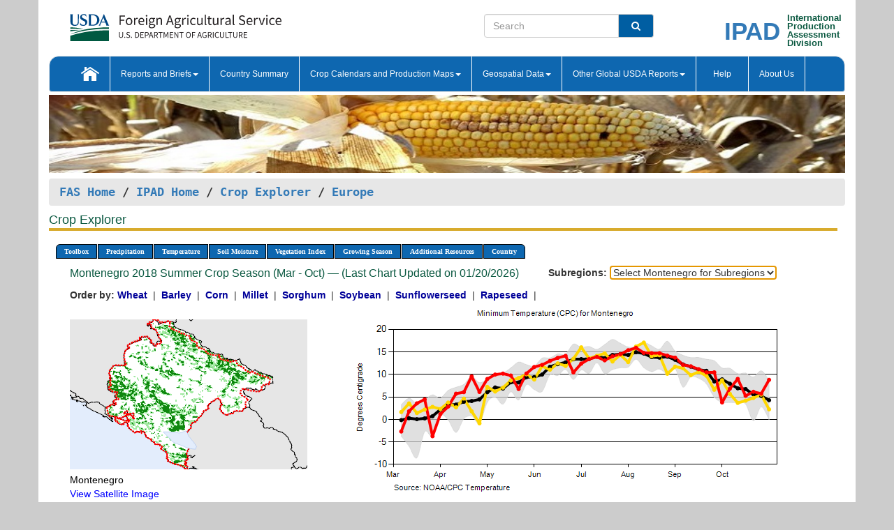

--- FILE ---
content_type: text/html; charset=utf-8
request_url: https://ipad.fas.usda.gov/cropexplorer/chart.aspx?regionid=europe&ftypeid=47&fattributeid=1&fctypeid=24&fcattributeid=6&cntryid=MNE&nationalGraph=True&startdate=3%2F1%2F2018&enddate=10%2F31%2F2018
body_size: 77727
content:

  
<!DOCTYPE html PUBLIC "-//W3C//DTD XHTML 1.0 Transitional//EN" "http://www.w3.org/TR/xhtml1/DTD/xhtml1-transitional.dtd">
<html xmlns="http://www.w3.org/1999/xhtml" xml:lang="en">
<head>
<title id="pageTitle">Crop Explorer - Europe</title>
<meta http-equiv="Content-Type" content="text/html; charset=iso-8859-1" />
<meta name="title" content="Crop Explorer for Major Crop Regions - United States Department of Agriculture" />
<meta name="keywords" content="Crop forecasting, crop production, crop yield, crop area, commodity, drought, precipitation, temperature, soil moisture, crop stage, crop model, percent soil moisture, surface moisture, subsurface moisture, corn, wheat, spring wheat, Satellite Radar Altimetry, Global Reservoir, Lake Elevation Database" />
<meta name="language" value="en"/>
<meta name="agency" value="USDA"/>
<meta name="format" value="text/html"/>
<meta http-equiv="X-UA-Compatible" content="IE=edge, ie9, chrome=1">

<!------------------------------ END COMMNET THESE LINES------------------------------------------>
<style type="text/css">
#nav, nav ul {margin: 0; padding: 0; list-style: none;}
#nav a {display:block; width:auto; border: 1px solid black; text-decoration:none; background:#828494; color:#fff; font: bold 10px Verdana;}
#nav a:hover{background: #888; color: #fff;}
#nav li {float: left; position: relative; list-style: none; background-color: #c8c8c8;z-index:2;}
#nav li a {display: block; padding: 4px 11px; background: #828494; text-decoration: none; width: auto; color: #FFFFFF;}
#nav li a:hover {background: #828494; font: bold 10px Verdana; cursor: pointer;}
#nav li ul {margin:0; padding:0; position:absolute; left:0; display:none;}
#nav li ul li a {width:auto; padding:4px 10px; background:#FFF; color:black;}
#nav li ul li a:hover {background: #A52A2A;}
#nav li ul ul {left:9.9em; margin: -20px 0 0 10px;}
table tr td img {padding-left:2px;}
#nav li:hover > ul {display:block;}
.chartDisplay li {display:inline-block; }

.gsMenu li {display:inline-block; width:220px;}
.gsDate li {display:inline-block; width:250px;}
.ceMenu {width: auto;	border-right: 1px solid #fff; padding: 0; color: #fff;}
.ceMenuLeft {border-top-left-radius: 6px;border-right: 1px solid #fff;}
.ceMenuRight {border-top-right-radius: 6px;border-right: 1px solid #fff;}
</style>


<!----------- START ADD THIS SECTION FOR THE NEW TEMPLATE ---------------------------------------------->
	<link href="images/favicon.ico" rel="shortcut icon" type="image/vnd.microsoft.icon" />
	<link rel="stylesheet" href="stylesheets/bootstrap.min.css" />
	<link href="stylesheets/SiteCss.css" type="text/css" rel="stylesheet" media="all"/>
<!----------- END ADD THIS SECTION FOR THE NEW TEMPLATE ---------------------------------------------->

<script src="js/jquery.min.js" type="text/javascript"></script>
<script type="text/javascript" src="js/ce.js"></script>
<script type="text/javascript" src="js/google.js"></script>




<script type="text/javascript">
function _menu() {$(" #nav ul ").css({ display: "none" });$(" #nav li ").hover(function () { $(this).find('ul:first').css({ visibility: "visible", display: "none" }).show(10); }, function () { $(this).find('ul:first').css({ visibility: "hidden" }); });}$(document).ready(function () { _menu(); });
</script>

<script type="text/javascript">
    window.onload = function () {
        if (document.getElementById('o_subrgnid') != null) {
            document.getElementById('o_subrgnid').focus();
        }
    }; 
    function subrgnid_chgd(obj)
    {       
        var fvalue = obj.options[obj.selectedIndex].value;        
        if (fvalue != null && fvalue != "") {
            var section = document.getElementById("li_" + fvalue);
            if (section != null) {              
                section.scrollIntoView(false);
            }
            else {
                parent.location.href = fvalue;
            }
        }      
    } 
function doSearch(vsearch) {
	window.open('https://voyager.fas.usda.gov/voyager/navigo/search?sort=score%20desc&disp=D176678659AD&basemap=ESRI%20World%20Street%20Map&view=summary&sortdir=desc&place.op=within&q=' + vsearch, 'TextSearch');
}

</script>

</head>

<body dir="ltr" xml:lang="en" lang="en" style="background-color:#ccc;">

<div class="container" style="background-color:#fff;align:center;">
 <a id="top"></a>
		    <div class="row pageHeader">
            <div class="row">
                <div class="col-sm-6">
                     <div class="site-name__logo">
					 <em>
                                <a href="https://fas.usda.gov" target="_blank" title="FAS Home" aria-label="FAS Home" class="usa-logo__image">
                                </a>
                            </em>
                    </div>
			       </div>
					
		<div class="col-sm-6">
			<div class="col-sm-6">
                   	<form onsubmit="doSearch(this.vsearch.value); return false;">

						<div class="input-group">
							<input type="text" name="vsearch" class="form-control" placeholder="Search">
							 <span class="input-group-addon" style="background-color:#005ea2">
							 <button type="submit" class="btn-u" style="border:0;background:transparent;color:#fff;"><i class="fa fa-search"></i></button>
							 </span>
							</div>
							</form>
				    
			</div>
			<div class="col-sm-6">
                        <div style="margin-right:30px;">
						
						<div class="col-sm-9" style="padding-right:10px;">
							<a href="/ipad_home/Default.aspx" title="IPAD Home Page" alt="IPAD Home Page"><span class="site-name__logo_2" style="float:right;font-size:2.5em;padding-right:-15px;font-weight:bold;">IPAD</span></a>
						 </div>
						<div class="col-sm-3" style="padding:0">
							<a href="/Default.aspx" title="IPAD Home Page" alt=IPAD Home Page"><span class="site-name__main_2">International</span>
							<span class="site-name__main_2">Production </span>	
							<span class="site-name__main_2">Assessment </span>	
							<span class="site-name__main_2">Division</span></a>							
						 </div>						 
						</div>				
			</div>
				
			</div>

		</div>
	</div> <nav class="navbar navbar-default appMenu-bg">
            <div class="container-fluid">
                <div class="navbar-header">
                    <button type="button" class="navbar-toggle collapsed" data-bs-toggle="collapse" data-bs-target="#navbar" aria-controls="navbarText" aria-expanded="false" aria-label="Toggle navigation">
                    <span class="sr-only">Toggle navigation</span>
                    <span class="icon-bar"></span>
                    <span class="icon-bar"></span>
                    <span class="icon-bar"></span>
                    </button>
                </div>

<div id="navbar"class="collapse navbar-collapse">
                       <ul class="nav navbar-nav navbar-left appMenu" style="margin-bottom: 0">
                        <li class="nav-item"><a  href="/Default.aspx"><img src="/images/icon-home.png" /></a></li>
                        <li class="dropdown menuHover">
                            <a href="#" style="color:white">Reports and Briefs<b class="caret"></b></a>
                            <ul class="dropdown-menu" role="menu">
								<li class="menuHover"><a href="/search.aspx" title="Commodity Intelligence Reports (CIR)" alt="Commodity Intelligence Reports (CIR)">Commodity Intelligence Reports (CIR)</a></li>
								<li class="menuHover"><a href="https://www.fas.usda.gov/data/world-agricultural-production" target="_blank" title="World Agricultural Production (WAP) Circulars" alt="World Agricultural Production (WAP) Circulars">World Agricultural Production (WAP) Circulars</a></li>
							</ul>
						</li>
                        <li class="menuHover"><a style="color:white" href="/countrysummary/Default.aspx" title="Country Summary" alt="Country Summary">Country Summary</a></li>
                        <li class="dropdown menuHover">
                            <a href="#"  style="color:white">Crop Calendars and Production Maps<b class="caret"></b></a>
                             <ul class="dropdown-menu" role="menu">
									<li><a href="/ogamaps/cropcalendar.aspx"  title="Crop Calendars" alt="Crop Calendars">Crop Calendars</a></li>
									<li><a href="/ogamaps/cropproductionmaps.aspx"  title="Crop Production Map" alt="Crop Production Map">Crop Production Maps</a></li>
									<li><a href="/ogamaps/cropmapsandcalendars.aspx"  title="Monthly Crop Stage and Harvest Calendars" alt="Monthly Crop Stage and Harvest Calendars">Monthly Crop Stage and Harvest Calendars</a></li>								
									<li><a href="/ogamaps/Default.aspx" title="Monthly Production and Trade Maps" alt="Production and Trade Maps">Monthly Production and Trade Maps</a></li>			
							</ul>
                        </li>
                        <li class="dropdown menuHover">
                            <a href="#" style="color:white">Geospatial Data<b class="caret"></b></a>
                            <ul class="dropdown-menu" role="menu">
								<li><a href="/cropexplorer/Default.aspx" title="Crop Explorer">Crop Explorer</a></li>
                                <li><a href="/cropexplorer/cropview/Default.aspx" title="Commodity Explorer">Commodity Explorer</a></li>
							  	<li><a href="http://glam1.gsfc.nasa.gov" target="_blank" rel="noopener">Global Agricultural Monitoring (GLAM)</a></li>
								<li><a href="/cropexplorer/global_reservoir/Default.aspx" title="Global Reservoirs and Lakes Monitor (G-REALM)">Global Reservoirs and Lakes Monitor (G-REALM)</a></li>	
								<li><a href="https://geo.fas.usda.gov/GADAS/index.html" target="_blank" rel="noopener">Global Agricultural & Disaster Assesment System (GADAS)</a></li>
								<li><a href="/photo_gallery/pg_regions.aspx?regionid=eafrica" title="Geotag Photo Gallery">Geotag Photo Gallery</a></li>
								<li><a href="/monitormaps/CycloneMonitor" title="Tropical Cyclone Monitor Maps">Tropical Cyclone Monitor Maps</a></li>								
								<li><a href="/monitormaps/FloodMonitor" title="Automated Flooded Cropland Area Maps (AFCAM)">Automated Flooded Cropland Area Maps (AFCAM)</a></li>																			
                                <li><a href="https://gis.ipad.fas.usda.gov/WMOStationExplorer/" title="WMO Station Explorer" target="_blank" rel="noopener">WMO Station Explorer</a></li>
                                <li><a href="https://gis.ipad.fas.usda.gov/TropicalCycloneMonitor/"  title="Tropical Cyclone Monitor" target="_blank" rel="noopener">Tropical Cyclone Monitor</a></li>
                           </ul>
                        </li>
                         <li class="dropdown menuHover">
                            <a href="#" style="color:white">Other Global USDA Reports<b class="caret"></b></a>
                            <ul class="dropdown-menu" role="menu">
								<li><a href="https://www.usda.gov/oce/commodity/wasde/" target="_blank" rel="noopener" title="World Agricultural Supply and Demand Estimates" alt="World Agricultural Supply and Demand Estimates">World Agricultural Supply and Demand Estimates (WASDE)</a></li>			      
								<li><a href="https://www.usda.gov/oce/weather/pubs/Weekly/Wwcb/wwcb.pdf" title="USDA Weekly Weather and Crop Bulletin (NASS/WAOB)" alt="USDA Weekly Weather and Crop Bulletin (NASS/WAOB)">USDA Weekly Weather and Crop Bulletin (NASS/WAOB)</a>
								<li><a href="https://apps.fas.usda.gov/PSDOnline/app/index.html#/app/home" target="_blank" rel="noopener" title="PSD Online" alt="PSD Online">PSD Online</a> </li> 
								<li><a href="https://gain.fas.usda.gov/Pages/Default.aspx" target="_blank" rel="noopener" title="FAS Attache GAIN Reports" alt="FAS Attache GAIN Reports">FAS Attache GAIN Reports</a></li>	
								<li><a href="https://apps.fas.usda.gov/psdonline/app/index.html#/app/downloads?tabName=dataSets" target="_blank" rel="noopener" title="PSD Market and Trade Data" alt="PSD Market and Trade Data">PS&D Market and Trade Data</a></li>						
								
						</ul>
                        </li>
						<li class="menuHover"><a style="color:white" href="/cropexplorer/ce_help.aspx" title="Help" alt="Help">&nbsp; &nbsp;Help &nbsp;&nbsp; </a></li> 
                        <li class="menuHover"><a style="color:white" href="/cropexplorer/ce_contact.aspx" title="About Us" alt="About Us">About Us</a></li>
						  
					</ul>
                </div>
                <!--/.nav-collapse -->
            </div>
            <!--/.container-fluid -->
        </nav>  
			  
			<!-- ------- START Slider Image ------------------------------------------------------------------------------------->
			<div class="row">
			<div class="col-sm-12">
				<div class="ng-scope">        
						<a href="/photo_gallery/pg_details.aspx?regionid=eafrica&FileName=IMG_3014&PhotoTitle=Red%20Sorghum"><img src="images/data_analysis_header.jpg" alt="" name="FAS Data Analysis Header" id="banner-show" title="" style="width:100%" /></a>               
				</div>   
			</div>     
			</div>
			<!-- ------- END Slider Image ------------------------------------------------------------------------------------->
			<!--- ------------------------------------------- BREADCRUMB STARTS HERE ------------------------------------------>
			<!----------------------------------------------------------------------------------------------------------------->
			<div class="breadcrumb" style="margin-top:.5em;">
						<table id="breadCrumb">
						<tbody>
						<tr>
							<td width="45%" align="left">
							<a href="https://www.fas.usda.gov/">FAS Home</a> / 
							<a href="/Default.aspx">IPAD Home</a> / 
							<a href="Default.aspx">Crop Explorer</a> /
              <a href="imageview.aspx?regionid=europe" title="Most Recent Data">Europe</a> 
							</td>
							<td width="3%"></td>
						</tr>
					</tbody>
					</table>
			</div>
			<!------------------------------------------------- END BREADCRUMB --------------------------------------------------->
            <!----------------------------------------------- START CONTENT AREA------------------------------------------------>
	<div class="tab-pane active" id="tab1"  >	
        <h1 class="pane-title">Crop Explorer </h1>        
        <div class="container-fluid" >
			<div class="col-sm-12" style="margin-left:-20px;">
				<ul id="nav">
					<li class="ceMenuLeft"><a href="#" style="border-top-left-radius: 6px;background-color: #0e67b0;">Toolbox</a>
<ul>
<li><a href="Default.aspx" style="width:160px;">Home</a></li>
<li><a href="datasources.aspx" style="width:160px;">Data Sources</a></li>
<li><a href="imageview.aspx?regionid=europe" style="width:160px;">Most Recent Data</a></li>
</ul>
</li>

					<li class="ceMenu"><a href="#" style="background-color: #0e67b0;">Precipitation</a>
<ul>
<li><a href="chart.aspx?regionid=europe&nationalGraph=True&startdate=3%2f1%2f2018&enddate=10%2f31%2f2018&cntryid=MNE&fctypeid=60&fcattributeid=1" style="width:380px;">Moving Precipitation and Cumulative Precipitation (Pentad)</a></li>
<li><a href="chart.aspx?regionid=europe&nationalGraph=True&startdate=3%2f1%2f2018&enddate=10%2f31%2f2018&cntryid=MNE&fctypeid=75&fcattributeid=45" style="width:380px;">Consecutive Dry Days</a></li>
<li><a href="chart.aspx?regionid=europe&nationalGraph=True&startdate=3%2f1%2f2018&enddate=10%2f31%2f2018&cntryid=MNE&fctypeid=28&fcattributeid=1" style="width:380px;">Snow Depth and Snow Cover</a></li>
</ul>
</li>

					<li class="ceMenu"><a href="#" style="background-color: #0e67b0;">Temperature</a>
<ul>
<li><a href="chart.aspx?regionid=europe&nationalGraph=True&startdate=3%2f1%2f2018&enddate=10%2f31%2f2018&cntryid=MNE&fctypeid=24&fcattributeid=1" style="width:200px;">Average Temperature</a></li>
<li><a href="chart.aspx?regionid=europe&nationalGraph=True&startdate=3%2f1%2f2018&enddate=10%2f31%2f2018&cntryid=MNE&fctypeid=24&fcattributeid=5" style="width:200px;">Maximum Temperature</a></li>
<li><a href="chart.aspx?regionid=europe&nationalGraph=True&startdate=3%2f1%2f2018&enddate=10%2f31%2f2018&cntryid=MNE&fctypeid=24&fcattributeid=6" style="width:200px;">Minimum Temperature</a></li>
<li><a href="chart.aspx?regionid=europe&nationalGraph=True&startdate=3%2f1%2f2018&enddate=10%2f31%2f2018&cntryid=MNE&fctypeid=72&fcattributeid=2" style="width:200px;">Heat Damage and Stress</a></li>
</ul>
</li>

					<li class="ceMenu"><a href="#" style="background-color: #0e67b0;">Soil Moisture</a>
<ul>
<li><a href="chart.aspx?regionid=europe&nationalGraph=True&startdate=3%2f1%2f2018&enddate=10%2f31%2f2018&cntryid=MNE&fctypeid=19&fcattributeid=10" style="width:220px;">Soil Moisture (CPC Leaky Bucket)</a></li>
<li><a href="chart.aspx?regionid=europe&nationalGraph=True&startdate=3%2f1%2f2018&enddate=10%2f31%2f2018&cntryid=MNE&fctypeid=19&fcattributeid=9" style="width:220px;">Percent Soil Moisture</a></li>
<li><a href="chart.aspx?regionid=europe&nationalGraph=True&startdate=3%2f1%2f2018&enddate=10%2f31%2f2018&cntryid=MNE&fctypeid=19&fcattributeid=1" style="width:220px;">Surface Soil Moisture</a></li>
<li><a href="chart.aspx?regionid=europe&nationalGraph=True&startdate=3%2f1%2f2018&enddate=10%2f31%2f2018&cntryid=MNE&fctypeid=19&fcattributeid=7" style="width:220px;">Subsurface Soil Moisture</a></li>
</ul>
</li>

					<li class="ceMenu"><a href="#" style="background-color: #0e67b0;">Vegetation Index</a>
<ul>
<li><a href="chart.aspx?regionid=europe&nationalGraph=True&startdate=3%2f1%2f2018&enddate=10%2f31%2f2018&cntryid=MNE&fctypeid=47&fcattributeid=1" style="width:150px;">NDVI (MODIS-Terra)</a></li>
</ul>
</li>

					
					
					<li class="ceMenu"><a href="#" style="background-color: #0e67b0;">Growing Season</a>
<ul>
<li><a href="chart.aspx?regionid=europe&ftypeid=47&fattributeid=1&fctypeid=24&fcattributeid=6&startdate=9%2f1%2f2025&enddate=8%2f31%2f2026&cntryid=MNE&nationalGraph=True" style="width: 220px;">2025 Winter Crop Season (Sep - Aug)</a></li>
<li><a href="chart.aspx?regionid=europe&ftypeid=47&fattributeid=1&fctypeid=24&fcattributeid=6&startdate=3%2f1%2f2025&enddate=10%2f31%2f2025&cntryid=MNE&nationalGraph=True" style="width: 220px;">2025 Summer Crop Season (Mar - Oct)</a></li>
<li><a href="chart.aspx?regionid=europe&ftypeid=47&fattributeid=1&fctypeid=24&fcattributeid=6&startdate=9%2f1%2f2024&enddate=8%2f31%2f2025&cntryid=MNE&nationalGraph=True" style="width: 220px;">2024 Winter Crop Season (Sep - Aug)</a></li>
<li><a href="chart.aspx?regionid=europe&ftypeid=47&fattributeid=1&fctypeid=24&fcattributeid=6&startdate=3%2f1%2f2024&enddate=10%2f31%2f2024&cntryid=MNE&nationalGraph=True" style="width: 220px;">2024 Summer Crop Season (Mar - Oct)</a></li>
<li><a href="chart.aspx?regionid=europe&ftypeid=47&fattributeid=1&fctypeid=24&fcattributeid=6&startdate=9%2f1%2f2023&enddate=8%2f31%2f2024&cntryid=MNE&nationalGraph=True" style="width: 220px;">2023 Winter Crop Season (Sep - Aug)</a></li>
<li><a href="chart.aspx?regionid=europe&ftypeid=47&fattributeid=1&fctypeid=24&fcattributeid=6&startdate=3%2f1%2f2023&enddate=10%2f31%2f2023&cntryid=MNE&nationalGraph=True" style="width: 220px;">2023 Summer Crop Season (Mar - Oct)</a></li>
</ul>
</li>

					<li class="ceMenu"><a href="#" style="background-color: #0e67b0;">Additional Resources</a>
<ul>
<li><a href="util/new_get_psd_data.aspx?regionid=europe" style="width:130px;" onclick="window.open(this.href,this.target,&#39;channelmode =1,resizable=1,scrollbars=1,toolbar=no,menubar=no,location=no,status=yes&#39;);return false;">Area, Yield and Production</a></li>
<li><a href="pecad_stories.aspx?regionid=europe&ftype=prodbriefs" style="width:130px;" onclick="window.open(this.href,this.target,&#39;channelmode =1,resizable=1,scrollbars=1,toolbar=no,menubar=no,location=no,status=yes&#39;);return false;">WAP Production Briefs</a></li>
<li><a href="pecad_stories.aspx?regionid=europe&ftype=topstories" style="width:130px;" onclick="window.open(this.href,this.target,&#39;channelmode =1,resizable=1,scrollbars=1,toolbar=no,menubar=no,location=no,status=yes&#39;);return false;">Commodity Intelligence Reports</a></li>
<li><div><ul style="margin-left:-10px;margin-top:0px;"><li><a href="/countrysummary/default.aspx?id=AL" style="width:130px;" onclick="window.open(this.href,this.target,&#39;channelmode =1,resizable=1,scrollbars=1,toolbar=no,menubar=no,location=no,status=yes&#39;);return false;">Albania</a></li><li><a href="/countrysummary/default.aspx?id=E4" style="width:130px;" onclick="window.open(this.href,this.target,&#39;channelmode =1,resizable=1,scrollbars=1,toolbar=no,menubar=no,location=no,status=yes&#39;);return false;">European Union</a></li><li><a href="/countrysummary/default.aspx?id=BK" style="width:130px;" onclick="window.open(this.href,this.target,&#39;channelmode =1,resizable=1,scrollbars=1,toolbar=no,menubar=no,location=no,status=yes&#39;);return false;">Bosnia and Herzegovina</a></li><li><a href="/countrysummary/default.aspx?id=SZ" style="width:130px;" onclick="window.open(this.href,this.target,&#39;channelmode =1,resizable=1,scrollbars=1,toolbar=no,menubar=no,location=no,status=yes&#39;);return false;">Switzerland</a></li><li><a href="/countrysummary/default.aspx?id=UK" style="width:130px;" onclick="window.open(this.href,this.target,&#39;channelmode =1,resizable=1,scrollbars=1,toolbar=no,menubar=no,location=no,status=yes&#39;);return false;">United Kingdom</a></li><li><a href="/countrysummary/default.aspx?id=MK" style="width:130px;" onclick="window.open(this.href,this.target,&#39;channelmode =1,resizable=1,scrollbars=1,toolbar=no,menubar=no,location=no,status=yes&#39;);return false;">North Macedonia</a></li><li><a href="/countrysummary/default.aspx?id=MJ" style="width:130px;" onclick="window.open(this.href,this.target,&#39;channelmode =1,resizable=1,scrollbars=1,toolbar=no,menubar=no,location=no,status=yes&#39;);return false;">Montenegro</a></li><li><a href="/countrysummary/default.aspx?id=NO" style="width:130px;" onclick="window.open(this.href,this.target,&#39;channelmode =1,resizable=1,scrollbars=1,toolbar=no,menubar=no,location=no,status=yes&#39;);return false;">Norway</a></li><li><a href="/countrysummary/default.aspx?id=RB" style="width:130px;" onclick="window.open(this.href,this.target,&#39;channelmode =1,resizable=1,scrollbars=1,toolbar=no,menubar=no,location=no,status=yes&#39;);return false;">Serbia</a></li></ul></div><a style="width:130px;">Country Summary</a></li>
<li><a href="/photo_gallery/pg_regions.aspx?regionid=europe" style="width:130px;" onclick="window.open(this.href,this.target,&#39;channelmode =1,resizable=1,scrollbars=1,toolbar=no,menubar=no,location=no,status=yes&#39;);return false;">Geotag Photo Gallery</a></li><li><a href="/rssiws/al/europe_cropprod.aspx" style="width:130px;" onclick="window.open(this.href,this.target,&#39;channelmode =1,resizable=1,scrollbars=1,toolbar=no,menubar=no,location=no,status=yes&#39;);return false;">Crop Production Maps</a></li><li><a href="/rssiws/al/crop_calendar/europe.aspx" style="width:130px;" onclick="window.open(this.href,this.target,&#39;channelmode =1,resizable=1,scrollbars=1,toolbar=no,menubar=no,location=no,status=yes&#39;);return false;">Crop Calendar</a></li></ul>
</li>

					<li class="ceMenuRight"><a href="#" style="border-top-right-radius:6px; background-color: #0e67b0;">Country</a>
<ul>
<li><a href="chart.aspx?regionid=europe&ftypeid=47&fattributeid=1&fctypeid=24&fcattributeid=6&cntryid=ALB&nationalGraph=True&startdate=3/1/2018&enddate=10/31/2018" style="width:100px;">Albania</a><a href="chart.aspx?regionid=europe&ftypeid=47&fattributeid=1&fctypeid=24&fcattributeid=6&cntryid=AUT&nationalGraph=True&startdate=3/1/2018&enddate=10/31/2018" style="width:100px;">Austria</a><a href="chart.aspx?regionid=europe&ftypeid=47&fattributeid=1&fctypeid=24&fcattributeid=6&cntryid=BEL&nationalGraph=True&startdate=3/1/2018&enddate=10/31/2018" style="width:100px;">Belgium</a><a href="chart.aspx?regionid=europe&ftypeid=47&fattributeid=1&fctypeid=24&fcattributeid=6&cntryid=BIH&nationalGraph=True&startdate=3/1/2018&enddate=10/31/2018" style="width:100px;">Bosnia and Herzegovina</a><a href="chart.aspx?regionid=europe&ftypeid=47&fattributeid=1&fctypeid=24&fcattributeid=6&cntryid=BGR&nationalGraph=True&startdate=3/1/2018&enddate=10/31/2018" style="width:100px;">Bulgaria</a><a href="chart.aspx?regionid=europe&ftypeid=47&fattributeid=1&fctypeid=24&fcattributeid=6&cntryid=HRV&nationalGraph=True&startdate=3/1/2018&enddate=10/31/2018" style="width:100px;">Croatia</a><a href="chart.aspx?regionid=europe&ftypeid=47&fattributeid=1&fctypeid=24&fcattributeid=6&cntryid=CYP&nationalGraph=True&startdate=3/1/2018&enddate=10/31/2018" style="width:100px;">Cyprus</a><a href="chart.aspx?regionid=europe&ftypeid=47&fattributeid=1&fctypeid=24&fcattributeid=6&cntryid=CZE&nationalGraph=True&startdate=3/1/2018&enddate=10/31/2018" style="width:100px;">Czech Republic</a><a href="chart.aspx?regionid=europe&ftypeid=47&fattributeid=1&fctypeid=24&fcattributeid=6&cntryid=DNK&nationalGraph=True&startdate=3/1/2018&enddate=10/31/2018" style="width:100px;">Denmark</a><a href="chart.aspx?regionid=europe&ftypeid=47&fattributeid=1&fctypeid=24&fcattributeid=6&cntryid=EST&nationalGraph=True&startdate=3/1/2018&enddate=10/31/2018" style="width:100px;">Estonia</a><a href="chart.aspx?regionid=europe&ftypeid=47&fattributeid=1&fctypeid=24&fcattributeid=6&cntryid=FIN&nationalGraph=True&startdate=3/1/2018&enddate=10/31/2018" style="width:100px;">Finland</a><a href="chart.aspx?regionid=europe&ftypeid=47&fattributeid=1&fctypeid=24&fcattributeid=6&cntryid=FRA&nationalGraph=True&startdate=3/1/2018&enddate=10/31/2018" style="width:100px;">France</a><a href="chart.aspx?regionid=europe&ftypeid=47&fattributeid=1&fctypeid=24&fcattributeid=6&cntryid=DEU&nationalGraph=True&startdate=3/1/2018&enddate=10/31/2018" style="width:100px;">Germany</a><a href="chart.aspx?regionid=europe&ftypeid=47&fattributeid=1&fctypeid=24&fcattributeid=6&cntryid=GRC&nationalGraph=True&startdate=3/1/2018&enddate=10/31/2018" style="width:100px;">Greece</a><a href="chart.aspx?regionid=europe&ftypeid=47&fattributeid=1&fctypeid=24&fcattributeid=6&cntryid=HUN&nationalGraph=True&startdate=3/1/2018&enddate=10/31/2018" style="width:100px;">Hungary</a><a href="chart.aspx?regionid=europe&ftypeid=47&fattributeid=1&fctypeid=24&fcattributeid=6&cntryid=IRL&nationalGraph=True&startdate=3/1/2018&enddate=10/31/2018" style="width:100px;">Ireland</a><a href="chart.aspx?regionid=europe&ftypeid=47&fattributeid=1&fctypeid=24&fcattributeid=6&cntryid=ITA&nationalGraph=True&startdate=3/1/2018&enddate=10/31/2018" style="width:100px;">Italy</a><a href="chart.aspx?regionid=europe&ftypeid=47&fattributeid=1&fctypeid=24&fcattributeid=6&cntryid=LVA&nationalGraph=True&startdate=3/1/2018&enddate=10/31/2018" style="width:100px;">Latvia</a><a href="chart.aspx?regionid=europe&ftypeid=47&fattributeid=1&fctypeid=24&fcattributeid=6&cntryid=LTU&nationalGraph=True&startdate=3/1/2018&enddate=10/31/2018" style="width:100px;">Lithuania</a><a href="chart.aspx?regionid=europe&ftypeid=47&fattributeid=1&fctypeid=24&fcattributeid=6&cntryid=LUX&nationalGraph=True&startdate=3/1/2018&enddate=10/31/2018" style="width:100px;">Luxembourg</a><a href="chart.aspx?regionid=europe&ftypeid=47&fattributeid=1&fctypeid=24&fcattributeid=6&cntryid=MNE&nationalGraph=True&startdate=3/1/2018&enddate=10/31/2018" style="width:100px;">Montenegro</a><a href="chart.aspx?regionid=europe&ftypeid=47&fattributeid=1&fctypeid=24&fcattributeid=6&cntryid=NLD&nationalGraph=True&startdate=3/1/2018&enddate=10/31/2018" style="width:100px;">Netherlands</a><a href="chart.aspx?regionid=europe&ftypeid=47&fattributeid=1&fctypeid=24&fcattributeid=6&cntryid=MKD&nationalGraph=False&startdate=3/1/2018&enddate=10/31/2018" style="width:100px;">North Macedonia</a><a href="chart.aspx?regionid=europe&ftypeid=47&fattributeid=1&fctypeid=24&fcattributeid=6&cntryid=NOR&nationalGraph=False&startdate=3/1/2018&enddate=10/31/2018" style="width:100px;">Norway</a><a href="chart.aspx?regionid=europe&ftypeid=47&fattributeid=1&fctypeid=24&fcattributeid=6&cntryid=POL&nationalGraph=True&startdate=3/1/2018&enddate=10/31/2018" style="width:100px;">Poland</a><a href="chart.aspx?regionid=europe&ftypeid=47&fattributeid=1&fctypeid=24&fcattributeid=6&cntryid=PRT&nationalGraph=True&startdate=3/1/2018&enddate=10/31/2018" style="width:100px;">Portugal</a><a href="chart.aspx?regionid=europe&ftypeid=47&fattributeid=1&fctypeid=24&fcattributeid=6&cntryid=ROU&nationalGraph=True&startdate=3/1/2018&enddate=10/31/2018" style="width:100px;">Romania</a><a href="chart.aspx?regionid=europe&ftypeid=47&fattributeid=1&fctypeid=24&fcattributeid=6&cntryid=SRB&nationalGraph=True&startdate=3/1/2018&enddate=10/31/2018" style="width:100px;">Serbia</a><a href="chart.aspx?regionid=europe&ftypeid=47&fattributeid=1&fctypeid=24&fcattributeid=6&cntryid=SVK&nationalGraph=True&startdate=3/1/2018&enddate=10/31/2018" style="width:100px;">Slovakia</a><a href="chart.aspx?regionid=europe&ftypeid=47&fattributeid=1&fctypeid=24&fcattributeid=6&cntryid=SVN&nationalGraph=True&startdate=3/1/2018&enddate=10/31/2018" style="width:100px;">Slovenia</a><a href="chart.aspx?regionid=europe&ftypeid=47&fattributeid=1&fctypeid=24&fcattributeid=6&cntryid=ESP&nationalGraph=True&startdate=3/1/2018&enddate=10/31/2018" style="width:100px;">Spain</a><a href="chart.aspx?regionid=europe&ftypeid=47&fattributeid=1&fctypeid=24&fcattributeid=6&cntryid=SWE&nationalGraph=True&startdate=3/1/2018&enddate=10/31/2018" style="width:100px;">Sweden</a><a href="chart.aspx?regionid=europe&ftypeid=47&fattributeid=1&fctypeid=24&fcattributeid=6&cntryid=CHE&nationalGraph=False&startdate=3/1/2018&enddate=10/31/2018" style="width:100px;">Switzerland</a><a href="chart.aspx?regionid=europe&ftypeid=47&fattributeid=1&fctypeid=24&fcattributeid=6&cntryid=GBR&nationalGraph=False&startdate=3/1/2018&enddate=10/31/2018" style="width:100px;">United Kingdom</a></li>
</ul>
</li>

				</ul>
			</div>		
			<div class="col-sm-12" >		
				<div class="col-md-12" style="margin-top:10px;margin-left:-30px;"><div class="col-md-8" style="font-size:16px; color:#0b5941;">Montenegro&nbsp;2018 Summer Crop Season (Mar - Oct) &mdash; (Last Chart Updated on 01/20/2026)</div><div><strong>Subregions:</strong>&nbsp;<select name="o_subrgnid" id="o_subrgnid"  onchange="return subrgnid_chgd(this)">
<option value="">Select Montenegro for Subregions</option>
<option value="subregion_chart.aspx?regionid=europe&ftypeid=47&fattributeid=1&fctypeid=24&fcattributeid=6&startdate=3%2f1%2f2018&enddate=10%2f31%2f2018&cntryid=MNE&nationalGraph=True&subrgnid=europe_mne000">Montenegro</option>
</select>
</div><div class="col-md-12" style="margin-top:10px;"><strong>Order by:</strong>
<a class="crop" href="chart.aspx?regionid=europe&ftypeid=47&fattributeid=1&fctypeid=24&fcattributeid=6&cntryid=MNE&startdate=3%2f1%2f2018&enddate=10%2f31%2f2018&nationalGraph=True&cropid=0410000"><strong style="color: #000099;">Wheat </strong></a>&nbsp;|&nbsp;
<a class="crop" href="chart.aspx?regionid=europe&ftypeid=47&fattributeid=1&fctypeid=24&fcattributeid=6&cntryid=MNE&startdate=3%2f1%2f2018&enddate=10%2f31%2f2018&nationalGraph=True&cropid=0430000"><strong style="color: #000099;">Barley </strong></a>&nbsp;|&nbsp;
<a class="crop" href="chart.aspx?regionid=europe&ftypeid=47&fattributeid=1&fctypeid=24&fcattributeid=6&cntryid=MNE&startdate=3%2f1%2f2018&enddate=10%2f31%2f2018&nationalGraph=True&cropid=0440000"><strong style="color: #000099;">Corn </strong></a>&nbsp;|&nbsp;
<a class="crop" href="chart.aspx?regionid=europe&ftypeid=47&fattributeid=1&fctypeid=24&fcattributeid=6&cntryid=MNE&startdate=3%2f1%2f2018&enddate=10%2f31%2f2018&nationalGraph=True&cropid=0459100"><strong style="color: #000099;">Millet </strong></a>&nbsp;|&nbsp;
<a class="crop" href="chart.aspx?regionid=europe&ftypeid=47&fattributeid=1&fctypeid=24&fcattributeid=6&cntryid=MNE&startdate=3%2f1%2f2018&enddate=10%2f31%2f2018&nationalGraph=True&cropid=0459200"><strong style="color: #000099;">Sorghum </strong></a>&nbsp;|&nbsp;
<a class="crop" href="chart.aspx?regionid=europe&ftypeid=47&fattributeid=1&fctypeid=24&fcattributeid=6&cntryid=MNE&startdate=3%2f1%2f2018&enddate=10%2f31%2f2018&nationalGraph=True&cropid=2222000"><strong style="color: #000099;">Soybean </strong></a>&nbsp;|&nbsp;
<a class="crop" href="chart.aspx?regionid=europe&ftypeid=47&fattributeid=1&fctypeid=24&fcattributeid=6&cntryid=MNE&startdate=3%2f1%2f2018&enddate=10%2f31%2f2018&nationalGraph=True&cropid=2224000"><strong style="color: #000099;">Sunflowerseed </strong></a>&nbsp;|&nbsp;
<a class="crop" href="chart.aspx?regionid=europe&ftypeid=47&fattributeid=1&fctypeid=24&fcattributeid=6&cntryid=MNE&startdate=3%2f1%2f2018&enddate=10%2f31%2f2018&nationalGraph=True&cropid=2226000"><strong style="color: #000099;">Rapeseed </strong></a>&nbsp;|&nbsp;
</div></div>
				<div style="margin-top:10px;"><div class="row"><div class="col-md-4" style="margin-top:25px;"><a href="javascript:open_map('','europe_mne000','45','45');" id="gisMap_europe_mne000"><img src="https://ipad.fas.usda.gov/rssiws/images/europe/insets/europe_mne000_gadm.png" alt="Montenegro" border="0" /></a><div style="color: black;margin-top:5px;"><span class='BodyTextBlackBold'>Montenegro</span><br /><a href="javascript:void(0);" style="color:blue; text-decoration:none;" class="BodyTextBlue" onclick="javascript:open_map(&#39;&#39;,&#39;europe_mne000&#39;,&#39;45&#39;,&#39;45&#39;);">View Satellite Image</a></div></div><div class="col-md-8" style="float:right;"><img id="ctl150" onclick="open_print_win(&#39;print_chart.aspx?regionid=europe&amp;subrgnid=europe_mne000&amp;startdate=3/1/2018&amp;enddate=10/31/2018&amp;fctypeid=24&amp;fcattributeid=6&amp;legendid=2017&amp;cntryid=MNE&amp;stateid=&amp;cropid=&#39;);" src="/cropexplorer/ChartImg.axd?i=charts_0/chart_0_1553.png&amp;g=573b577caf464aeaa56323e1b25bae58" alt="" usemap="#ctl150ImageMap" style="height:315px;width:650px;border-width:0px;" />
<map name="ctl150ImageMap" id="ctl150ImageMap">

	<area shape="circle" coords="631,111,3" title="	
Date: Oct 31
Value: 8.8" alt="	
Date: Oct 31
Value: 8.8" />
	<area shape="circle" coords="619,131,3" title="	
Date: Oct 25
Value: 5.73" alt="	
Date: Oct 25
Value: 5.73" />
	<area shape="circle" coords="608,128,3" title="	
Date: Oct 20
Value: 6.15" alt="	
Date: Oct 20
Value: 6.15" />
	<area shape="circle" coords="597,134,3" title="	
Date: Oct 15
Value: 5.25" alt="	
Date: Oct 15
Value: 5.25" />
	<area shape="circle" coords="586,110,3" title="	
Date: Oct 10
Value: 9.02" alt="	
Date: Oct 10
Value: 9.02" />
	<area shape="circle" coords="575,124,3" title="	
Date: Oct 05
Value: 6.86" alt="	
Date: Oct 05
Value: 6.86" />
	<area shape="circle" coords="563,143,3" title="	
Date: Sep 30
Value: 3.79" alt="	
Date: Sep 30
Value: 3.79" />
	<area shape="circle" coords="552,100,3" title="	
Date: Sep 25
Value: 10.47" alt="	
Date: Sep 25
Value: 10.47" />
	<area shape="circle" coords="541,100,3" title="	
Date: Sep 20
Value: 10.48" alt="	
Date: Sep 20
Value: 10.48" />
	<area shape="circle" coords="530,96,3" title="	
Date: Sep 15
Value: 11.17" alt="	
Date: Sep 15
Value: 11.17" />
	<area shape="circle" coords="518,92,3" title="	
Date: Sep 10
Value: 11.8" alt="	
Date: Sep 10
Value: 11.8" />
	<area shape="circle" coords="507,89,3" title="	
Date: Sep 05
Value: 12.15" alt="	
Date: Sep 05
Value: 12.15" />
	<area shape="circle" coords="496,79,3" title="	
Date: Aug 31
Value: 13.73" alt="	
Date: Aug 31
Value: 13.73" />
	<area shape="circle" coords="485,76,3" title="	
Date: Aug 25
Value: 14.17" alt="	
Date: Aug 25
Value: 14.17" />
	<area shape="circle" coords="474,73,3" title="	
Date: Aug 20
Value: 14.72" alt="	
Date: Aug 20
Value: 14.72" />
	<area shape="circle" coords="462,73,3" title="	
Date: Aug 15
Value: 14.73" alt="	
Date: Aug 15
Value: 14.73" />
	<area shape="circle" coords="451,72,3" title="	
Date: Aug 10
Value: 14.79" alt="	
Date: Aug 10
Value: 14.79" />
	<area shape="circle" coords="440,65,3" title="	
Date: Aug 05
Value: 15.91" alt="	
Date: Aug 05
Value: 15.91" />
	<area shape="circle" coords="429,69,3" title="	
Date: Jul 31
Value: 15.37" alt="	
Date: Jul 31
Value: 15.37" />
	<area shape="circle" coords="418,74,3" title="	
Date: Jul 25
Value: 14.5" alt="	
Date: Jul 25
Value: 14.5" />
	<area shape="circle" coords="406,77,3" title="	
Date: Jul 20
Value: 14.04" alt="	
Date: Jul 20
Value: 14.04" />
	<area shape="circle" coords="395,83,3" title="	
Date: Jul 15
Value: 13.14" alt="	
Date: Jul 15
Value: 13.14" />
	<area shape="circle" coords="384,78,3" title="	
Date: Jul 10
Value: 13.89" alt="	
Date: Jul 10
Value: 13.89" />
	<area shape="circle" coords="373,81,3" title="	
Date: Jul 05
Value: 13.41" alt="	
Date: Jul 05
Value: 13.41" />
	<area shape="circle" coords="362,88,3" title="	
Date: Jun 30
Value: 12.4" alt="	
Date: Jun 30
Value: 12.4" />
	<area shape="circle" coords="350,100,3" title="	
Date: Jun 25
Value: 10.45" alt="	
Date: Jun 25
Value: 10.45" />
	<area shape="circle" coords="339,77,3" title="	
Date: Jun 20
Value: 14.13" alt="	
Date: Jun 20
Value: 14.13" />
	<area shape="circle" coords="328,79,3" title="	
Date: Jun 15
Value: 13.69" alt="	
Date: Jun 15
Value: 13.69" />
	<area shape="circle" coords="317,84,3" title="	
Date: Jun 10
Value: 12.99" alt="	
Date: Jun 10
Value: 12.99" />
	<area shape="circle" coords="306,90,3" title="	
Date: Jun 05
Value: 12.12" alt="	
Date: Jun 05
Value: 12.12" />
	<area shape="circle" coords="294,93,3" title="	
Date: May 31
Value: 11.66" alt="	
Date: May 31
Value: 11.66" />
	<area shape="circle" coords="283,102,3" title="	
Date: May 25
Value: 10.21" alt="	
Date: May 25
Value: 10.21" />
	<area shape="circle" coords="272,124,3" title="	
Date: May 20
Value: 6.77" alt="	
Date: May 20
Value: 6.77" />
	<area shape="circle" coords="261,105,3" title="	
Date: May 15
Value: 9.76" alt="	
Date: May 15
Value: 9.76" />
	<area shape="circle" coords="250,102,3" title="	
Date: May 10
Value: 10.19" alt="	
Date: May 10
Value: 10.19" />
	<area shape="circle" coords="238,103,3" title="	
Date: May 05
Value: 9.97" alt="	
Date: May 05
Value: 9.97" />
	<area shape="circle" coords="227,110,3" title="	
Date: Apr 30
Value: 9" alt="	
Date: Apr 30
Value: 9" />
	<area shape="circle" coords="216,128,3" title="	
Date: Apr 25
Value: 6.11" alt="	
Date: Apr 25
Value: 6.11" />
	<area shape="circle" coords="205,106,3" title="	
Date: Apr 20
Value: 9.56" alt="	
Date: Apr 20
Value: 9.56" />
	<area shape="circle" coords="194,129,3" title="	
Date: Apr 15
Value: 6.07" alt="	
Date: Apr 15
Value: 6.07" />
	<area shape="circle" coords="182,131,3" title="	
Date: Apr 10
Value: 5.73" alt="	
Date: Apr 10
Value: 5.73" />
	<area shape="circle" coords="171,149,3" title="	
Date: Apr 05
Value: 2.87" alt="	
Date: Apr 05
Value: 2.87" />
	<area shape="circle" coords="160,160,3" title="	
Date: Mar 31
Value: 1.18" alt="	
Date: Mar 31
Value: 1.18" />
	<area shape="circle" coords="149,192,3" title="	
Date: Mar 25
Value: -3.71" alt="	
Date: Mar 25
Value: -3.71" />
	<area shape="circle" coords="137,139,3" title="	
Date: Mar 20
Value: 4.46" alt="	
Date: Mar 20
Value: 4.46" />
	<area shape="circle" coords="126,145,3" title="	
Date: Mar 15
Value: 3.58" alt="	
Date: Mar 15
Value: 3.58" />
	<area shape="circle" coords="115,156,3" title="	
Date: Mar 10
Value: 1.83" alt="	
Date: Mar 10
Value: 1.83" />
	<area shape="circle" coords="104,185,3" title="	
Date: Mar 05
Value: -2.66" alt="	
Date: Mar 05
Value: -2.66" />
	<area shape="circle" coords="631,153,3" title="	
Date: Oct 31
Value: 2.25" alt="	
Date: Oct 31
Value: 2.25" />
	<area shape="circle" coords="619,132,3" title="	
Date: Oct 25
Value: 5.52" alt="	
Date: Oct 25
Value: 5.52" />
	<area shape="circle" coords="608,137,3" title="	
Date: Oct 20
Value: 4.78" alt="	
Date: Oct 20
Value: 4.78" />
	<area shape="circle" coords="597,141,3" title="	
Date: Oct 15
Value: 4.18" alt="	
Date: Oct 15
Value: 4.18" />
	<area shape="circle" coords="586,144,3" title="	
Date: Oct 10
Value: 3.68" alt="	
Date: Oct 10
Value: 3.68" />
	<area shape="circle" coords="575,131,3" title="	
Date: Oct 05
Value: 5.69" alt="	
Date: Oct 05
Value: 5.69" />
	<area shape="circle" coords="563,112,3" title="	
Date: Sep 30
Value: 8.71" alt="	
Date: Sep 30
Value: 8.71" />
	<area shape="circle" coords="552,125,3" title="	
Date: Sep 25
Value: 6.6" alt="	
Date: Sep 25
Value: 6.6" />
	<area shape="circle" coords="541,105,3" title="	
Date: Sep 20
Value: 9.71" alt="	
Date: Sep 20
Value: 9.71" />
	<area shape="circle" coords="530,100,3" title="	
Date: Sep 15
Value: 10.57" alt="	
Date: Sep 15
Value: 10.57" />
	<area shape="circle" coords="518,104,3" title="	
Date: Sep 10
Value: 9.82" alt="	
Date: Sep 10
Value: 9.82" />
	<area shape="circle" coords="507,94,3" title="	
Date: Sep 05
Value: 11.38" alt="	
Date: Sep 05
Value: 11.38" />
	<area shape="circle" coords="496,92,3" title="	
Date: Aug 31
Value: 11.74" alt="	
Date: Aug 31
Value: 11.74" />
	<area shape="circle" coords="485,102,3" title="	
Date: Aug 25
Value: 10.15" alt="	
Date: Aug 25
Value: 10.15" />
	<area shape="circle" coords="474,76,3" title="	
Date: Aug 20
Value: 14.27" alt="	
Date: Aug 20
Value: 14.27" />
	<area shape="circle" coords="462,77,3" title="	
Date: Aug 15
Value: 14.06" alt="	
Date: Aug 15
Value: 14.06" />
	<area shape="circle" coords="451,58,3" title="	
Date: Aug 10
Value: 17.07" alt="	
Date: Aug 10
Value: 17.07" />
	<area shape="circle" coords="440,63,3" title="	
Date: Aug 05
Value: 16.2" alt="	
Date: Aug 05
Value: 16.2" />
	<area shape="circle" coords="429,86,3" title="	
Date: Jul 31
Value: 12.74" alt="	
Date: Jul 31
Value: 12.74" />
	<area shape="circle" coords="418,75,3" title="	
Date: Jul 25
Value: 14.34" alt="	
Date: Jul 25
Value: 14.34" />
	<area shape="circle" coords="406,85,3" title="	
Date: Jul 20
Value: 12.87" alt="	
Date: Jul 20
Value: 12.87" />
	<area shape="circle" coords="395,73,3" title="	
Date: Jul 15
Value: 14.68" alt="	
Date: Jul 15
Value: 14.68" />
	<area shape="circle" coords="384,77,3" title="	
Date: Jul 10
Value: 14.13" alt="	
Date: Jul 10
Value: 14.13" />
	<area shape="circle" coords="373,80,3" title="	
Date: Jul 05
Value: 13.55" alt="	
Date: Jul 05
Value: 13.55" />
	<area shape="circle" coords="362,64,3" title="	
Date: Jun 30
Value: 16.02" alt="	
Date: Jun 30
Value: 16.02" />
	<area shape="circle" coords="350,81,3" title="	
Date: Jun 25
Value: 13.48" alt="	
Date: Jun 25
Value: 13.48" />
	<area shape="circle" coords="339,91,3" title="	
Date: Jun 20
Value: 11.89" alt="	
Date: Jun 20
Value: 11.89" />
	<area shape="circle" coords="328,87,3" title="	
Date: Jun 15
Value: 12.46" alt="	
Date: Jun 15
Value: 12.46" />
	<area shape="circle" coords="317,97,3" title="	
Date: Jun 10
Value: 11.05" alt="	
Date: Jun 10
Value: 11.05" />
	<area shape="circle" coords="306,91,3" title="	
Date: Jun 05
Value: 11.83" alt="	
Date: Jun 05
Value: 11.83" />
	<area shape="circle" coords="294,111,3" title="	
Date: May 31
Value: 8.88" alt="	
Date: May 31
Value: 8.88" />
	<area shape="circle" coords="283,103,3" title="	
Date: May 25
Value: 10.02" alt="	
Date: May 25
Value: 10.02" />
	<area shape="circle" coords="272,108,3" title="	
Date: May 20
Value: 9.2" alt="	
Date: May 20
Value: 9.2" />
	<area shape="circle" coords="261,112,3" title="	
Date: May 15
Value: 8.65" alt="	
Date: May 15
Value: 8.65" />
	<area shape="circle" coords="250,122,3" title="	
Date: May 10
Value: 7.07" alt="	
Date: May 10
Value: 7.07" />
	<area shape="circle" coords="238,128,3" title="	
Date: May 05
Value: 6.21" alt="	
Date: May 05
Value: 6.21" />
	<area shape="circle" coords="227,121,3" title="	
Date: Apr 30
Value: 7.23" alt="	
Date: Apr 30
Value: 7.23" />
	<area shape="circle" coords="216,173,3" title="	
Date: Apr 25
Value: -0.85" alt="	
Date: Apr 25
Value: -0.85" />
	<area shape="circle" coords="205,156,3" title="	
Date: Apr 20
Value: 1.81" alt="	
Date: Apr 20
Value: 1.81" />
	<area shape="circle" coords="194,138,3" title="	
Date: Apr 15
Value: 4.64" alt="	
Date: Apr 15
Value: 4.64" />
	<area shape="circle" coords="182,150,3" title="	
Date: Apr 10
Value: 2.7" alt="	
Date: Apr 10
Value: 2.7" />
	<area shape="circle" coords="171,144,3" title="	
Date: Apr 05
Value: 3.76" alt="	
Date: Apr 05
Value: 3.76" />
	<area shape="circle" coords="160,153,3" title="	
Date: Mar 31
Value: 2.32" alt="	
Date: Mar 31
Value: 2.32" />
	<area shape="circle" coords="149,150,3" title="	
Date: Mar 25
Value: 2.81" alt="	
Date: Mar 25
Value: 2.81" />
	<area shape="circle" coords="137,154,3" title="	
Date: Mar 20
Value: 2.2" alt="	
Date: Mar 20
Value: 2.2" />
	<area shape="circle" coords="126,159,3" title="	
Date: Mar 15
Value: 1.43" alt="	
Date: Mar 15
Value: 1.43" />
	<area shape="circle" coords="115,145,3" title="	
Date: Mar 10
Value: 3.57" alt="	
Date: Mar 10
Value: 3.57" />
	<area shape="circle" coords="104,157,3" title="	
Date: Mar 05
Value: 1.65" alt="	
Date: Mar 05
Value: 1.65" />
	<area shape="circle" coords="631,140,3" title="	
Date: Oct 31
Value: 4.28" alt="	
Date: Oct 31
Value: 4.28" />
	<area shape="circle" coords="619,134,3" title="	
Date: Oct 25
Value: 5.23" alt="	
Date: Oct 25
Value: 5.23" />
	<area shape="circle" coords="608,132,3" title="	
Date: Oct 20
Value: 5.57" alt="	
Date: Oct 20
Value: 5.57" />
	<area shape="circle" coords="597,124,3" title="	
Date: Oct 15
Value: 6.76" alt="	
Date: Oct 15
Value: 6.76" />
	<area shape="circle" coords="586,123,3" title="	
Date: Oct 10
Value: 6.93" alt="	
Date: Oct 10
Value: 6.93" />
	<area shape="circle" coords="575,117,3" title="	
Date: Oct 05
Value: 7.94" alt="	
Date: Oct 05
Value: 7.94" />
	<area shape="circle" coords="563,110,3" title="	
Date: Sep 30
Value: 8.91" alt="	
Date: Sep 30
Value: 8.91" />
	<area shape="circle" coords="552,113,3" title="	
Date: Sep 25
Value: 8.44" alt="	
Date: Sep 25
Value: 8.44" />
	<area shape="circle" coords="541,98,3" title="	
Date: Sep 20
Value: 10.8" alt="	
Date: Sep 20
Value: 10.8" />
	<area shape="circle" coords="530,96,3" title="	
Date: Sep 15
Value: 11.07" alt="	
Date: Sep 15
Value: 11.07" />
	<area shape="circle" coords="518,92,3" title="	
Date: Sep 10
Value: 11.73" alt="	
Date: Sep 10
Value: 11.73" />
	<area shape="circle" coords="507,89,3" title="	
Date: Sep 05
Value: 12.22" alt="	
Date: Sep 05
Value: 12.22" />
	<area shape="circle" coords="496,82,3" title="	
Date: Aug 31
Value: 13.26" alt="	
Date: Aug 31
Value: 13.26" />
	<area shape="circle" coords="485,78,3" title="	
Date: Aug 25
Value: 13.95" alt="	
Date: Aug 25
Value: 13.95" />
	<area shape="circle" coords="474,79,3" title="	
Date: Aug 20
Value: 13.73" alt="	
Date: Aug 20
Value: 13.73" />
	<area shape="circle" coords="462,78,3" title="	
Date: Aug 15
Value: 13.84" alt="	
Date: Aug 15
Value: 13.84" />
	<area shape="circle" coords="451,73,3" title="	
Date: Aug 10
Value: 14.65" alt="	
Date: Aug 10
Value: 14.65" />
	<area shape="circle" coords="440,71,3" title="	
Date: Aug 05
Value: 14.93" alt="	
Date: Aug 05
Value: 14.93" />
	<area shape="circle" coords="429,75,3" title="	
Date: Jul 31
Value: 14.32" alt="	
Date: Jul 31
Value: 14.32" />
	<area shape="circle" coords="418,74,3" title="	
Date: Jul 25
Value: 14.52" alt="	
Date: Jul 25
Value: 14.52" />
	<area shape="circle" coords="406,75,3" title="	
Date: Jul 20
Value: 14.32" alt="	
Date: Jul 20
Value: 14.32" />
	<area shape="circle" coords="395,80,3" title="	
Date: Jul 15
Value: 13.61" alt="	
Date: Jul 15
Value: 13.61" />
	<area shape="circle" coords="384,77,3" title="	
Date: Jul 10
Value: 14.04" alt="	
Date: Jul 10
Value: 14.04" />
	<area shape="circle" coords="373,81,3" title="	
Date: Jul 05
Value: 13.43" alt="	
Date: Jul 05
Value: 13.43" />
	<area shape="circle" coords="362,81,3" title="	
Date: Jun 30
Value: 13.41" alt="	
Date: Jun 30
Value: 13.41" />
	<area shape="circle" coords="350,82,3" title="	
Date: Jun 25
Value: 13.37" alt="	
Date: Jun 25
Value: 13.37" />
	<area shape="circle" coords="339,86,3" title="	
Date: Jun 20
Value: 12.68" alt="	
Date: Jun 20
Value: 12.68" />
	<area shape="circle" coords="328,89,3" title="	
Date: Jun 15
Value: 12.29" alt="	
Date: Jun 15
Value: 12.29" />
	<area shape="circle" coords="317,92,3" title="	
Date: Jun 10
Value: 11.7" alt="	
Date: Jun 10
Value: 11.7" />
	<area shape="circle" coords="306,103,3" title="	
Date: Jun 05
Value: 9.98" alt="	
Date: Jun 05
Value: 9.98" />
	<area shape="circle" coords="294,107,3" title="	
Date: May 31
Value: 9.42" alt="	
Date: May 31
Value: 9.42" />
	<area shape="circle" coords="283,107,3" title="	
Date: May 25
Value: 9.38" alt="	
Date: May 25
Value: 9.38" />
	<area shape="circle" coords="272,115,3" title="	
Date: May 20
Value: 8.23" alt="	
Date: May 20
Value: 8.23" />
	<area shape="circle" coords="261,114,3" title="	
Date: May 15
Value: 8.27" alt="	
Date: May 15
Value: 8.27" />
	<area shape="circle" coords="250,124,3" title="	
Date: May 10
Value: 6.87" alt="	
Date: May 10
Value: 6.87" />
	<area shape="circle" coords="238,122,3" title="	
Date: May 05
Value: 7.11" alt="	
Date: May 05
Value: 7.11" />
	<area shape="circle" coords="227,129,3" title="	
Date: Apr 30
Value: 6.06" alt="	
Date: Apr 30
Value: 6.06" />
	<area shape="circle" coords="216,139,3" title="	
Date: Apr 25
Value: 4.46" alt="	
Date: Apr 25
Value: 4.46" />
	<area shape="circle" coords="205,141,3" title="	
Date: Apr 20
Value: 4.1" alt="	
Date: Apr 20
Value: 4.1" />
	<area shape="circle" coords="194,142,3" title="	
Date: Apr 15
Value: 3.94" alt="	
Date: Apr 15
Value: 3.94" />
	<area shape="circle" coords="182,147,3" title="	
Date: Apr 10
Value: 3.31" alt="	
Date: Apr 10
Value: 3.31" />
	<area shape="circle" coords="171,147,3" title="	
Date: Apr 05
Value: 3.26" alt="	
Date: Apr 05
Value: 3.26" />
	<area shape="circle" coords="160,154,3" title="	
Date: Mar 31
Value: 2.21" alt="	
Date: Mar 31
Value: 2.21" />
	<area shape="circle" coords="149,163,3" title="	
Date: Mar 25
Value: 0.73" alt="	
Date: Mar 25
Value: 0.73" />
	<area shape="circle" coords="137,166,3" title="	
Date: Mar 20
Value: 0.25" alt="	
Date: Mar 20
Value: 0.25" />
	<area shape="circle" coords="126,167,3" title="	
Date: Mar 15
Value: 0.08" alt="	
Date: Mar 15
Value: 0.08" />
	<area shape="circle" coords="115,166,3" title="	
Date: Mar 10
Value: 0.29" alt="	
Date: Mar 10
Value: 0.29" />
	<area shape="circle" coords="104,169,3" title="	
Date: Mar 05
Value: -0.14" alt="	
Date: Mar 05
Value: -0.14" />
	<area shape="poly" coords="619,121,625,111,637,111,631,121" title="	
Date: Oct 31
Value: 8.8" alt="	
Date: Oct 31
Value: 8.8" />
	<area shape="poly" coords="614,124,619,125,619,137,614,136,613,131,619,121,631,121,625,131" title="	
Date: Oct 25
Value: 5.73" alt="	
Date: Oct 25
Value: 5.73" />
	<area shape="poly" coords="603,125,608,122,608,134,603,137,608,122,614,124,614,136,608,134" title="	
Date: Oct 20
Value: 6.15" alt="	
Date: Oct 20
Value: 6.15" />
	<area shape="poly" coords="585,122,591,134,603,134,597,122,597,128,603,125,603,137,597,140" title="	
Date: Oct 15
Value: 5.25" alt="	
Date: Oct 15
Value: 5.25" />
	<area shape="poly" coords="574,117,580,110,592,110,586,117,580,110,585,122,597,122,592,110" title="	
Date: Oct 10
Value: 9.02" alt="	
Date: Oct 10
Value: 9.02" />
	<area shape="poly" coords="563,133,569,124,581,124,575,133,569,124,574,117,586,117,581,124" title="	
Date: Oct 05
Value: 6.86" alt="	
Date: Oct 05
Value: 6.86" />
	<area shape="poly" coords="552,122,557,143,569,143,564,122,557,143,563,133,575,133,569,143" title="	
Date: Sep 30
Value: 3.79" alt="	
Date: Sep 30
Value: 3.79" />
	<area shape="poly" coords="546,94,552,94,552,106,546,106,546,100,552,122,564,122,558,100" title="	
Date: Sep 25
Value: 10.47" alt="	
Date: Sep 25
Value: 10.47" />
	<area shape="poly" coords="535,92,541,94,541,106,535,104,541,94,546,94,546,106,541,106" title="	
Date: Sep 20
Value: 10.48" alt="	
Date: Sep 20
Value: 10.48" />
	<area shape="poly" coords="524,88,530,90,530,102,524,100,530,90,535,92,535,104,530,102" title="	
Date: Sep 15
Value: 11.17" alt="	
Date: Sep 15
Value: 11.17" />
	<area shape="poly" coords="513,85,518,86,518,98,513,97,518,86,524,88,524,100,518,98" title="	
Date: Sep 10
Value: 11.8" alt="	
Date: Sep 10
Value: 11.8" />
	<area shape="poly" coords="502,78,507,83,507,95,502,90,507,83,513,85,513,97,507,95" title="	
Date: Sep 05
Value: 12.15" alt="	
Date: Sep 05
Value: 12.15" />
	<area shape="poly" coords="490,72,496,73,496,85,490,84,496,73,502,78,502,90,496,85" title="	
Date: Aug 31
Value: 13.73" alt="	
Date: Aug 31
Value: 13.73" />
	<area shape="poly" coords="479,69,485,70,485,82,479,81,485,70,490,72,490,84,485,82" title="	
Date: Aug 25
Value: 14.17" alt="	
Date: Aug 25
Value: 14.17" />
	<area shape="poly" coords="468,67,474,67,474,79,468,79,474,67,479,69,479,81,474,79" title="	
Date: Aug 20
Value: 14.72" alt="	
Date: Aug 20
Value: 14.72" />
	<area shape="poly" coords="457,67,462,67,462,79,457,79,462,67,468,67,468,79,462,79" title="	
Date: Aug 15
Value: 14.73" alt="	
Date: Aug 15
Value: 14.73" />
	<area shape="poly" coords="446,63,451,66,451,78,446,75,451,66,457,67,457,79,451,78" title="	
Date: Aug 10
Value: 14.79" alt="	
Date: Aug 10
Value: 14.79" />
	<area shape="poly" coords="434,61,440,59,440,71,434,73,440,59,446,63,446,75,440,71" title="	
Date: Aug 05
Value: 15.91" alt="	
Date: Aug 05
Value: 15.91" />
	<area shape="poly" coords="423,65,429,63,429,75,423,77,429,63,434,61,434,73,429,75" title="	
Date: Jul 31
Value: 15.37" alt="	
Date: Jul 31
Value: 15.37" />
	<area shape="poly" coords="412,70,418,68,418,80,412,82,418,68,423,65,423,77,418,80" title="	
Date: Jul 25
Value: 14.5" alt="	
Date: Jul 25
Value: 14.5" />
	<area shape="poly" coords="401,74,406,71,406,83,401,86,406,71,412,70,412,82,406,83" title="	
Date: Jul 20
Value: 14.04" alt="	
Date: Jul 20
Value: 14.04" />
	<area shape="poly" coords="390,75,395,77,395,89,390,87,395,77,401,74,401,86,395,89" title="	
Date: Jul 15
Value: 13.14" alt="	
Date: Jul 15
Value: 13.14" />
	<area shape="poly" coords="378,74,384,72,384,84,378,86,384,72,390,75,390,87,384,84" title="	
Date: Jul 10
Value: 13.89" alt="	
Date: Jul 10
Value: 13.89" />
	<area shape="poly" coords="367,79,373,75,373,87,367,91,373,75,378,74,378,86,373,87" title="	
Date: Jul 05
Value: 13.41" alt="	
Date: Jul 05
Value: 13.41" />
	<area shape="poly" coords="350,94,356,88,368,88,362,94,362,82,367,79,367,91,362,94" title="	
Date: Jun 30
Value: 12.4" alt="	
Date: Jun 30
Value: 12.4" />
	<area shape="poly" coords="339,89,344,100,356,100,351,89,344,100,350,94,362,94,356,100" title="	
Date: Jun 25
Value: 10.45" alt="	
Date: Jun 25
Value: 10.45" />
	<area shape="poly" coords="334,72,339,71,339,83,334,84,333,77,339,89,351,89,345,77" title="	
Date: Jun 20
Value: 14.13" alt="	
Date: Jun 20
Value: 14.13" />
	<area shape="poly" coords="322,76,328,73,328,85,322,88,328,73,334,72,334,84,328,85" title="	
Date: Jun 15
Value: 13.69" alt="	
Date: Jun 15
Value: 13.69" />
	<area shape="poly" coords="311,81,317,78,317,90,311,93,317,78,322,76,322,88,317,90" title="	
Date: Jun 10
Value: 12.99" alt="	
Date: Jun 10
Value: 12.99" />
	<area shape="poly" coords="300,85,306,84,306,96,300,97,306,84,311,81,311,93,306,96" title="	
Date: Jun 05
Value: 12.12" alt="	
Date: Jun 05
Value: 12.12" />
	<area shape="poly" coords="289,91,294,87,294,99,289,103,294,87,300,85,300,97,294,99" title="	
Date: May 31
Value: 11.66" alt="	
Date: May 31
Value: 11.66" />
	<area shape="poly" coords="272,113,277,102,289,102,284,113,283,96,289,91,289,103,283,108" title="	
Date: May 25
Value: 10.21" alt="	
Date: May 25
Value: 10.21" />
	<area shape="poly" coords="260,115,266,124,278,124,272,115,266,124,272,113,284,113,278,124" title="	
Date: May 20
Value: 6.77" alt="	
Date: May 20
Value: 6.77" />
	<area shape="poly" coords="255,97,261,99,261,111,255,109,255,105,260,115,272,115,267,105" title="	
Date: May 15
Value: 9.76" alt="	
Date: May 15
Value: 9.76" />
	<area shape="poly" coords="244,97,250,96,250,108,244,109,250,96,255,97,255,109,250,108" title="	
Date: May 10
Value: 10.19" alt="	
Date: May 10
Value: 10.19" />
	<area shape="poly" coords="233,101,238,97,238,109,233,113,238,97,244,97,244,109,238,109" title="	
Date: May 05
Value: 9.97" alt="	
Date: May 05
Value: 9.97" />
	<area shape="poly" coords="216,119,221,110,233,110,228,119,227,104,233,101,233,113,227,116" title="	
Date: Apr 30
Value: 9" alt="	
Date: Apr 30
Value: 9" />
	<area shape="poly" coords="204,117,210,128,222,128,216,117,210,128,216,119,228,119,222,128" title="	
Date: Apr 25
Value: 6.11" alt="	
Date: Apr 25
Value: 6.11" />
	<area shape="poly" coords="193,117,199,106,211,106,205,117,199,106,204,117,216,117,211,106" title="	
Date: Apr 20
Value: 9.56" alt="	
Date: Apr 20
Value: 9.56" />
	<area shape="poly" coords="188,124,194,123,194,135,188,136,188,129,193,117,205,117,200,129" title="	
Date: Apr 15
Value: 6.07" alt="	
Date: Apr 15
Value: 6.07" />
	<area shape="poly" coords="171,140,176,131,188,131,183,140,182,125,188,124,188,136,182,137" title="	
Date: Apr 10
Value: 5.73" alt="	
Date: Apr 10
Value: 5.73" />
	<area shape="poly" coords="166,149,171,143,171,155,166,161,165,149,171,140,183,140,177,149" title="	
Date: Apr 05
Value: 2.87" alt="	
Date: Apr 05
Value: 2.87" />
	<area shape="poly" coords="148,176,154,160,166,160,160,176,160,154,166,149,166,161,160,166" title="	
Date: Mar 31
Value: 1.18" alt="	
Date: Mar 31
Value: 1.18" />
	<area shape="poly" coords="137,165,143,192,155,192,149,165,143,192,148,176,160,176,155,192" title="	
Date: Mar 25
Value: -3.71" alt="	
Date: Mar 25
Value: -3.71" />
	<area shape="poly" coords="132,136,137,133,137,145,132,148,131,139,137,165,149,165,143,139" title="	
Date: Mar 20
Value: 4.46" alt="	
Date: Mar 20
Value: 4.46" />
	<area shape="poly" coords="115,150,120,145,132,145,127,150,126,139,132,136,132,148,126,151" title="	
Date: Mar 15
Value: 3.58" alt="	
Date: Mar 15
Value: 3.58" />
	<area shape="poly" coords="103,171,109,156,121,156,115,171,109,156,115,150,127,150,121,156" title="	
Date: Mar 10
Value: 1.83" alt="	
Date: Mar 10
Value: 1.83" />
	<area shape="poly" coords="98,185,103,171,115,171,110,185" title="	
Date: Mar 05
Value: -2.66" alt="	
Date: Mar 05
Value: -2.66" />
	<area shape="poly" coords="619,143,625,153,637,153,631,143" title="	
Date: Oct 31
Value: 2.25" alt="	
Date: Oct 31
Value: 2.25" />
	<area shape="poly" coords="614,129,619,126,619,138,614,141,613,132,619,143,631,143,625,132" title="	
Date: Oct 25
Value: 5.52" alt="	
Date: Oct 25
Value: 5.52" />
	<area shape="poly" coords="603,133,608,131,608,143,603,145,608,131,614,129,614,141,608,143" title="	
Date: Oct 20
Value: 4.78" alt="	
Date: Oct 20
Value: 4.78" />
	<area shape="poly" coords="591,137,597,135,597,147,591,149,597,135,603,133,603,145,597,147" title="	
Date: Oct 15
Value: 4.18" alt="	
Date: Oct 15
Value: 4.18" />
	<area shape="poly" coords="574,138,580,144,592,144,586,138,586,138,591,137,591,149,586,150" title="	
Date: Oct 10
Value: 3.68" alt="	
Date: Oct 10
Value: 3.68" />
	<area shape="poly" coords="563,121,569,131,581,131,575,121,569,131,574,138,586,138,581,131" title="	
Date: Oct 05
Value: 5.69" alt="	
Date: Oct 05
Value: 5.69" />
	<area shape="poly" coords="552,118,557,112,569,112,564,118,557,112,563,121,575,121,569,112" title="	
Date: Sep 30
Value: 8.71" alt="	
Date: Sep 30
Value: 8.71" />
	<area shape="poly" coords="540,115,546,125,558,125,552,115,546,125,552,118,564,118,558,125" title="	
Date: Sep 25
Value: 6.6" alt="	
Date: Sep 25
Value: 6.6" />
	<area shape="poly" coords="535,96,541,99,541,111,535,108,535,105,540,115,552,115,547,105" title="	
Date: Sep 20
Value: 9.71" alt="	
Date: Sep 20
Value: 9.71" />
	<area shape="poly" coords="524,96,530,94,530,106,524,108,530,94,535,96,535,108,530,106" title="	
Date: Sep 15
Value: 10.57" alt="	
Date: Sep 15
Value: 10.57" />
	<area shape="poly" coords="513,93,518,98,518,110,513,105,518,98,524,96,524,108,518,110" title="	
Date: Sep 10
Value: 9.82" alt="	
Date: Sep 10
Value: 9.82" />
	<area shape="poly" coords="502,87,507,88,507,100,502,99,507,88,513,93,513,105,507,100" title="	
Date: Sep 05
Value: 11.38" alt="	
Date: Sep 05
Value: 11.38" />
	<area shape="poly" coords="490,91,496,86,496,98,490,103,496,86,502,87,502,99,496,98" title="	
Date: Aug 31
Value: 11.74" alt="	
Date: Aug 31
Value: 11.74" />
	<area shape="poly" coords="473,89,479,102,491,102,485,89,485,96,490,91,490,103,485,108" title="	
Date: Aug 25
Value: 10.15" alt="	
Date: Aug 25
Value: 10.15" />
	<area shape="poly" coords="468,70,474,70,474,82,468,82,468,76,473,89,485,89,480,76" title="	
Date: Aug 20
Value: 14.27" alt="	
Date: Aug 20
Value: 14.27" />
	<area shape="poly" coords="451,67,456,77,468,77,463,67,462,71,468,70,468,82,462,83" title="	
Date: Aug 15
Value: 14.06" alt="	
Date: Aug 15
Value: 14.06" />
	<area shape="poly" coords="446,54,451,52,451,64,446,66,445,58,451,67,463,67,457,58" title="	
Date: Aug 10
Value: 17.07" alt="	
Date: Aug 10
Value: 17.07" />
	<area shape="poly" coords="428,74,434,63,446,63,440,74,440,57,446,54,446,66,440,69" title="	
Date: Aug 05
Value: 16.2" alt="	
Date: Aug 05
Value: 16.2" />
	<area shape="poly" coords="423,74,429,80,429,92,423,86,423,86,428,74,440,74,435,86" title="	
Date: Jul 31
Value: 12.74" alt="	
Date: Jul 31
Value: 12.74" />
	<area shape="poly" coords="412,74,418,69,418,81,412,86,418,69,423,74,423,86,418,81" title="	
Date: Jul 25
Value: 14.34" alt="	
Date: Jul 25
Value: 14.34" />
	<area shape="poly" coords="395,79,400,85,412,85,407,79,406,79,412,74,412,86,406,91" title="	
Date: Jul 20
Value: 12.87" alt="	
Date: Jul 20
Value: 12.87" />
	<area shape="poly" coords="390,69,395,67,395,79,390,81,389,73,395,79,407,79,401,73" title="	
Date: Jul 15
Value: 14.68" alt="	
Date: Jul 15
Value: 14.68" />
	<area shape="poly" coords="378,72,384,71,384,83,378,84,384,71,390,69,390,81,384,83" title="	
Date: Jul 10
Value: 14.13" alt="	
Date: Jul 10
Value: 14.13" />
	<area shape="poly" coords="361,72,367,80,379,80,373,72,373,74,378,72,378,84,373,86" title="	
Date: Jul 05
Value: 13.55" alt="	
Date: Jul 05
Value: 13.55" />
	<area shape="poly" coords="350,73,356,64,368,64,362,73,356,64,361,72,373,72,368,64" title="	
Date: Jun 30
Value: 16.02" alt="	
Date: Jun 30
Value: 16.02" />
	<area shape="poly" coords="345,80,350,75,350,87,345,92,344,81,350,73,362,73,356,81" title="	
Date: Jun 25
Value: 13.48" alt="	
Date: Jun 25
Value: 13.48" />
	<area shape="poly" coords="334,83,339,85,339,97,334,95,339,85,345,80,345,92,339,97" title="	
Date: Jun 20
Value: 11.89" alt="	
Date: Jun 20
Value: 11.89" />
	<area shape="poly" coords="322,86,328,81,328,93,322,98,328,81,334,83,334,95,328,93" title="	
Date: Jun 15
Value: 12.46" alt="	
Date: Jun 15
Value: 12.46" />
	<area shape="poly" coords="311,88,317,91,317,103,311,100,317,91,322,86,322,98,317,103" title="	
Date: Jun 10
Value: 11.05" alt="	
Date: Jun 10
Value: 11.05" />
	<area shape="poly" coords="294,101,300,91,312,91,306,101,306,85,311,88,311,100,306,97" title="	
Date: Jun 05
Value: 11.83" alt="	
Date: Jun 05
Value: 11.83" />
	<area shape="poly" coords="289,101,294,105,294,117,289,113,288,111,294,101,306,101,300,111" title="	
Date: May 31
Value: 8.88" alt="	
Date: May 31
Value: 8.88" />
	<area shape="poly" coords="278,100,283,97,283,109,278,112,283,97,289,101,289,113,283,109" title="	
Date: May 25
Value: 10.02" alt="	
Date: May 25
Value: 10.02" />
	<area shape="poly" coords="266,104,272,102,272,114,266,116,272,102,278,100,278,112,272,114" title="	
Date: May 20
Value: 9.2" alt="	
Date: May 20
Value: 9.2" />
	<area shape="poly" coords="255,111,261,106,261,118,255,123,261,106,266,104,266,116,261,118" title="	
Date: May 15
Value: 8.65" alt="	
Date: May 15
Value: 8.65" />
	<area shape="poly" coords="244,119,250,116,250,128,244,131,250,116,255,111,255,123,250,128" title="	
Date: May 10
Value: 7.07" alt="	
Date: May 10
Value: 7.07" />
	<area shape="poly" coords="233,118,238,122,238,134,233,130,238,122,244,119,244,131,238,134" title="	
Date: May 05
Value: 6.21" alt="	
Date: May 05
Value: 6.21" />
	<area shape="poly" coords="216,147,221,121,233,121,228,147,227,115,233,118,233,130,227,127" title="	
Date: Apr 30
Value: 7.23" alt="	
Date: Apr 30
Value: 7.23" />
	<area shape="poly" coords="204,165,210,173,222,173,216,165,210,173,216,147,228,147,222,173" title="	
Date: Apr 25
Value: -0.85" alt="	
Date: Apr 25
Value: -0.85" />
	<area shape="poly" coords="193,147,199,156,211,156,205,147,199,156,204,165,216,165,211,156" title="	
Date: Apr 20
Value: 1.81" alt="	
Date: Apr 20
Value: 1.81" />
	<area shape="poly" coords="182,144,188,138,200,138,194,144,188,138,193,147,205,147,200,138" title="	
Date: Apr 15
Value: 4.64" alt="	
Date: Apr 15
Value: 4.64" />
	<area shape="poly" coords="177,141,182,144,182,156,177,153,176,150,182,144,194,144,188,150" title="	
Date: Apr 10
Value: 2.7" alt="	
Date: Apr 10
Value: 2.7" />
	<area shape="poly" coords="166,142,171,138,171,150,166,154,171,138,177,141,177,153,171,150" title="	
Date: Apr 05
Value: 3.76" alt="	
Date: Apr 05
Value: 3.76" />
	<area shape="poly" coords="154,145,160,147,160,159,154,157,160,147,166,142,166,154,160,159" title="	
Date: Mar 31
Value: 2.32" alt="	
Date: Mar 31
Value: 2.32" />
	<area shape="poly" coords="143,146,149,144,149,156,143,158,149,144,154,145,154,157,149,156" title="	
Date: Mar 25
Value: 2.81" alt="	
Date: Mar 25
Value: 2.81" />
	<area shape="poly" coords="132,150,137,148,137,160,132,162,137,148,143,146,143,158,137,160" title="	
Date: Mar 20
Value: 2.2" alt="	
Date: Mar 20
Value: 2.2" />
	<area shape="poly" coords="115,152,120,159,132,159,127,152,126,153,132,150,132,162,126,165" title="	
Date: Mar 15
Value: 1.43" alt="	
Date: Mar 15
Value: 1.43" />
	<area shape="poly" coords="103,151,109,145,121,145,115,151,109,145,115,152,127,152,121,145" title="	
Date: Mar 10
Value: 3.57" alt="	
Date: Mar 10
Value: 3.57" />
	<area shape="poly" coords="98,157,103,151,115,151,110,157" title="	
Date: Mar 05
Value: 1.65" alt="	
Date: Mar 05
Value: 1.65" />
	<area shape="poly" coords="625,131,631,134,631,146,625,143" title="	
Date: Oct 31
Value: 4.28" alt="	
Date: Oct 31
Value: 4.28" />
	<area shape="poly" coords="614,127,619,128,619,140,614,139,619,128,625,131,625,143,619,140" title="	
Date: Oct 25
Value: 5.23" alt="	
Date: Oct 25
Value: 5.23" />
	<area shape="poly" coords="603,122,608,126,608,138,603,134,608,126,614,127,614,139,608,138" title="	
Date: Oct 20
Value: 5.57" alt="	
Date: Oct 20
Value: 5.57" />
	<area shape="poly" coords="591,118,597,118,597,130,591,130,597,118,603,122,603,134,597,130" title="	
Date: Oct 15
Value: 6.76" alt="	
Date: Oct 15
Value: 6.76" />
	<area shape="poly" coords="580,114,586,117,586,129,580,126,586,117,591,118,591,130,586,129" title="	
Date: Oct 10
Value: 6.93" alt="	
Date: Oct 10
Value: 6.93" />
	<area shape="poly" coords="569,107,575,111,575,123,569,119,575,111,580,114,580,126,575,123" title="	
Date: Oct 05
Value: 7.94" alt="	
Date: Oct 05
Value: 7.94" />
	<area shape="poly" coords="558,106,563,104,563,116,558,118,563,104,569,107,569,119,563,116" title="	
Date: Sep 30
Value: 8.91" alt="	
Date: Sep 30
Value: 8.91" />
	<area shape="poly" coords="540,106,546,113,558,113,552,106,552,107,558,106,558,118,552,119" title="	
Date: Sep 25
Value: 8.44" alt="	
Date: Sep 25
Value: 8.44" />
	<area shape="poly" coords="535,91,541,92,541,104,535,103,535,98,540,106,552,106,547,98" title="	
Date: Sep 20
Value: 10.8" alt="	
Date: Sep 20
Value: 10.8" />
	<area shape="poly" coords="524,88,530,90,530,102,524,100,530,90,535,91,535,103,530,102" title="	
Date: Sep 15
Value: 11.07" alt="	
Date: Sep 15
Value: 11.07" />
	<area shape="poly" coords="513,85,518,86,518,98,513,97,518,86,524,88,524,100,518,98" title="	
Date: Sep 10
Value: 11.73" alt="	
Date: Sep 10
Value: 11.73" />
	<area shape="poly" coords="502,80,507,83,507,95,502,92,507,83,513,85,513,97,507,95" title="	
Date: Sep 05
Value: 12.22" alt="	
Date: Sep 05
Value: 12.22" />
	<area shape="poly" coords="490,74,496,76,496,88,490,86,496,76,502,80,502,92,496,88" title="	
Date: Aug 31
Value: 13.26" alt="	
Date: Aug 31
Value: 13.26" />
	<area shape="poly" coords="479,72,485,72,485,84,479,84,485,72,490,74,490,86,485,84" title="	
Date: Aug 25
Value: 13.95" alt="	
Date: Aug 25
Value: 13.95" />
	<area shape="poly" coords="468,73,474,73,474,85,468,85,474,73,479,72,479,84,474,85" title="	
Date: Aug 20
Value: 13.73" alt="	
Date: Aug 20
Value: 13.73" />
	<area shape="poly" coords="457,70,462,72,462,84,457,82,462,72,468,73,468,85,462,84" title="	
Date: Aug 15
Value: 13.84" alt="	
Date: Aug 15
Value: 13.84" />
	<area shape="poly" coords="446,66,451,67,451,79,446,78,451,67,457,70,457,82,451,79" title="	
Date: Aug 10
Value: 14.65" alt="	
Date: Aug 10
Value: 14.65" />
	<area shape="poly" coords="434,67,440,65,440,77,434,79,440,65,446,66,446,78,440,77" title="	
Date: Aug 05
Value: 14.93" alt="	
Date: Aug 05
Value: 14.93" />
	<area shape="poly" coords="423,69,429,69,429,81,423,81,429,69,434,67,434,79,429,81" title="	
Date: Jul 31
Value: 14.32" alt="	
Date: Jul 31
Value: 14.32" />
	<area shape="poly" coords="412,69,418,68,418,80,412,81,418,68,423,69,423,81,418,80" title="	
Date: Jul 25
Value: 14.52" alt="	
Date: Jul 25
Value: 14.52" />
	<area shape="poly" coords="401,72,406,69,406,81,401,84,406,69,412,69,412,81,406,81" title="	
Date: Jul 20
Value: 14.32" alt="	
Date: Jul 20
Value: 14.32" />
	<area shape="poly" coords="390,73,395,74,395,86,390,85,395,74,401,72,401,84,395,86" title="	
Date: Jul 15
Value: 13.61" alt="	
Date: Jul 15
Value: 13.61" />
	<area shape="poly" coords="378,73,384,71,384,83,378,85,384,71,390,73,390,85,384,83" title="	
Date: Jul 10
Value: 14.04" alt="	
Date: Jul 10
Value: 14.04" />
	<area shape="poly" coords="367,75,373,75,373,87,367,87,373,75,378,73,378,85,373,87" title="	
Date: Jul 05
Value: 13.43" alt="	
Date: Jul 05
Value: 13.43" />
	<area shape="poly" coords="356,75,362,75,362,87,356,87,362,75,367,75,367,87,362,87" title="	
Date: Jun 30
Value: 13.41" alt="	
Date: Jun 30
Value: 13.41" />
	<area shape="poly" coords="345,78,350,76,350,88,345,90,350,76,356,75,356,87,350,88" title="	
Date: Jun 25
Value: 13.37" alt="	
Date: Jun 25
Value: 13.37" />
	<area shape="poly" coords="334,81,339,80,339,92,334,93,339,80,345,78,345,90,339,92" title="	
Date: Jun 20
Value: 12.68" alt="	
Date: Jun 20
Value: 12.68" />
	<area shape="poly" coords="322,84,328,83,328,95,322,96,328,83,334,81,334,93,328,95" title="	
Date: Jun 15
Value: 12.29" alt="	
Date: Jun 15
Value: 12.29" />
	<area shape="poly" coords="311,92,317,86,317,98,311,104,317,86,322,84,322,96,317,98" title="	
Date: Jun 10
Value: 11.7" alt="	
Date: Jun 10
Value: 11.7" />
	<area shape="poly" coords="300,99,306,97,306,109,300,111,306,97,311,92,311,104,306,109" title="	
Date: Jun 05
Value: 9.98" alt="	
Date: Jun 05
Value: 9.98" />
	<area shape="poly" coords="289,101,294,101,294,113,289,113,294,101,300,99,300,111,294,113" title="	
Date: May 31
Value: 9.42" alt="	
Date: May 31
Value: 9.42" />
	<area shape="poly" coords="278,105,283,101,283,113,278,117,283,101,289,101,289,113,283,113" title="	
Date: May 25
Value: 9.38" alt="	
Date: May 25
Value: 9.38" />
	<area shape="poly" coords="266,109,272,109,272,121,266,121,272,109,278,105,278,117,272,121" title="	
Date: May 20
Value: 8.23" alt="	
Date: May 20
Value: 8.23" />
	<area shape="poly" coords="255,113,261,108,261,120,255,125,261,108,266,109,266,121,261,120" title="	
Date: May 15
Value: 8.27" alt="	
Date: May 15
Value: 8.27" />
	<area shape="poly" coords="244,117,250,118,250,130,244,129,250,118,255,113,255,125,250,130" title="	
Date: May 10
Value: 6.87" alt="	
Date: May 10
Value: 6.87" />
	<area shape="poly" coords="233,119,238,116,238,128,233,131,238,116,244,117,244,129,238,128" title="	
Date: May 05
Value: 7.11" alt="	
Date: May 05
Value: 7.11" />
	<area shape="poly" coords="222,128,227,123,227,135,222,140,227,123,233,119,233,131,227,135" title="	
Date: Apr 30
Value: 6.06" alt="	
Date: Apr 30
Value: 6.06" />
	<area shape="poly" coords="210,134,216,133,216,145,210,146,216,133,222,128,222,140,216,145" title="	
Date: Apr 25
Value: 4.46" alt="	
Date: Apr 25
Value: 4.46" />
	<area shape="poly" coords="199,136,205,135,205,147,199,148,205,135,210,134,210,146,205,147" title="	
Date: Apr 20
Value: 4.1" alt="	
Date: Apr 20
Value: 4.1" />
	<area shape="poly" coords="188,138,194,136,194,148,188,150,194,136,199,136,199,148,194,148" title="	
Date: Apr 15
Value: 3.94" alt="	
Date: Apr 15
Value: 3.94" />
	<area shape="poly" coords="177,141,182,141,182,153,177,153,182,141,188,138,188,150,182,153" title="	
Date: Apr 10
Value: 3.31" alt="	
Date: Apr 10
Value: 3.31" />
	<area shape="poly" coords="166,144,171,141,171,153,166,156,171,141,177,141,177,153,171,153" title="	
Date: Apr 05
Value: 3.26" alt="	
Date: Apr 05
Value: 3.26" />
	<area shape="poly" coords="154,152,160,148,160,160,154,164,160,148,166,144,166,156,160,160" title="	
Date: Mar 31
Value: 2.21" alt="	
Date: Mar 31
Value: 2.21" />
	<area shape="poly" coords="143,159,149,157,149,169,143,171,149,157,154,152,154,164,149,169" title="	
Date: Mar 25
Value: 0.73" alt="	
Date: Mar 25
Value: 0.73" />
	<area shape="poly" coords="132,161,137,160,137,172,132,173,137,160,143,159,143,171,137,172" title="	
Date: Mar 20
Value: 0.25" alt="	
Date: Mar 20
Value: 0.25" />
	<area shape="poly" coords="121,161,126,161,126,173,121,173,126,161,132,161,132,173,126,173" title="	
Date: Mar 15
Value: 0.08" alt="	
Date: Mar 15
Value: 0.08" />
	<area shape="poly" coords="109,161,115,160,115,172,109,173,115,160,121,161,121,173,115,172" title="	
Date: Mar 10
Value: 0.29" alt="	
Date: Mar 10
Value: 0.29" />
	<area shape="poly" coords="104,163,109,161,109,173,104,175" title="	
Date: Mar 05
Value: -0.14" alt="	
Date: Mar 05
Value: -0.14" />
</map></div><hr class="HRStyle1" style="Opacity:0;" id="li_europe_mne000" tabindex="0"></hr></div></div>
				
			</div>		
			<div class="col-sm-12" style="text-align:center;">		 
				<a href="#top" title="Top of Page">Top</a>
			</div>	
		</div>
	</div>
	<!-- --------------------------------------------- START FOOTER AREA------------------------------------------------>
	     
        <div  class="col-sm-12" style="padding:0;margin-top:1em;">
        <div class="row" id="footerContainer1">
		    
	<div class="col-sm-4">
			<h4 class="appMenuLink" style="margin-bottom: 0">Stay Connected &nbsp;
				<a href="https://www.facebook.com/USDA" target="_blank"><i class="fa fa-facebook" title="FAS on Facebook"></i></a>&nbsp;
				<a href="https://public.govdelivery.com/accounts/USDAFAS/subscriber/new" target="_blank"><i class="fa fa-envelope" title="Subscribe for Email Updates"></i></a>&nbsp;
				<a href="https://twitter.com/USDAForeignAg" target="_blank"><i class="fa fa-twitter" title="FAS on Twitter"></i></a>&nbsp;
				<a href="http://www.fas.usda.gov/feeds" target="_blank"><i class="fa fa-rss" title="RSS feeeds"></i> </a>&nbsp;
				<a href="http://www.youtube.com/usda" target="_blank"><i class="fa fa-youtube" title="FAS on Youtube"></i> </a>&nbsp;
				<a href="http://www.flickr.com/photos/usdagov" target="_blank"><i class="fa fa-flickr" title="FAS on Flickr"></i> </a>&nbsp;
			</h4>
		    </div>
		    <div class="col-sm-4">
			    <a href="https://twitter.com/USDAForeignAg" class="appMenuLink" target="_blank"> <h4>FAS on Twitter</h4></a>
		    </div>
		   
	<div class="col-sm-4">
			    <h4 style="margin-bottom: 0"><a href="https://public.govdelivery.com/accounts/USDAFAS/subscriber/new" class="appMenuLink" target="_blank">Get Email Updates</a></h4>
		    </div>
                </div>
                <div class="row" id="footerContainer2">
		   
			<div class="col-sm-10 col-sm-push-1">
					<ul class="menu footer-links" style="margin-bottom: 0">
						<li class="footerMenu2"><a href="http://www.fas.usda.gov/" target="_blank">FAS Home</a></li>
						<li class="footerMenu2"><a href="http://www.usda.gov/wps/portal/usda/usdahome" title="" class="menu-link" target="_blank">USDA.gov</a></li>
						<li class="footerMenu2"><a href="http://www.ers.usda.gov/" title="" class="menu-link" target="_blank">Economic Research Service</a></li>
						<li class="footerMenu2"><a href="http://www.usda.gov/oce/commodity/index.htm" class="menu-link" target="_blank">World Agricultural Outlook Board</a></li>
						<li class="footerMenu2"><a href="http://www.usda.gov/wps/portal/usda/usdahome?navid=PLAIN_WRITING" class="menu-link" target="_blank">Plain Writing</a></li>
						<li class="footerMenu2"><a href="http://www.fas.usda.gov/topics/exporting" title="" class="menu-link" target="_blank">Trade Links</a></li>
						<li class="footerMenu2"><a href="http://www.fas.usda.gov/freedom-information-act-foia" title="" class="menu-link" target="_blank">FOIA</a></li>
						<li class="footerMenu2"><a href="http://www.usda.gov/wps/portal/usda/usdahome?navtype=FT&amp;navid=ACCESSIBILITY_STATEM" title="" class="menu-link" target="_blank"><br>Accessibility Statement</a></li>
						<li class="footerMenu2"><a href="http://www.usda.gov/wps/portal/usda/usdahome?navtype=FT&amp;navid=PRIVACY_POLICY" title="" class="menu-link" target="_blank">Privacy Policy</a></li>
						<li class="footerMenu2"><a href="http://www.usda.gov/wps/portal/usda/usdahome?navtype=FT&amp;navid=NON_DISCRIMINATION" title="" class="menu-link" target="_blank">Non Discrimination Statement</a></li>
						<li class="footerMenu2"><a href="http://www.fas.usda.gov/information-quality" title="" class="menu-link" target="_blank">Information Quality</a></li>
						<li class="footerMenu2"><a href="https://www.usa.gov/" title="" class="menu-link" target="_blank">USA.gov</a></li>
						<li class="footerMenu2"><a href="https://www.whitehouse.gov/" title="" class="menu-link" target="_blank">White House</a></li>
				</ul>
		    </div>
          </div>
         
        </div>
	<!-- --------------------------------------------- END FOOTER AREA------------------------------------------------>
	
</div>

<script src="js/jquery-1.11.3.min.js"></script>
<script src="js/bootstrap.min.js"></script>
</body>
</html>